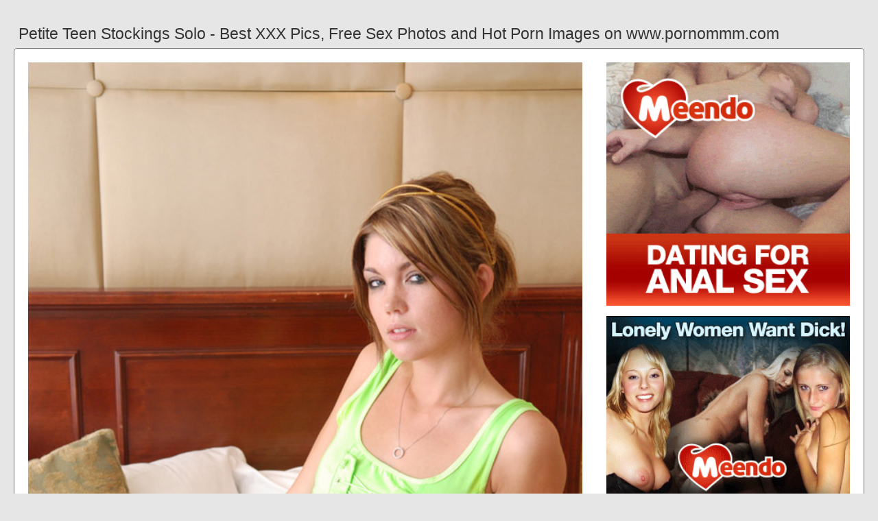

--- FILE ---
content_type: text/html; charset=UTF-8
request_url: https://www.pornommm.com/petite-teen-stockings-solo
body_size: 5860
content:
<!DOCTYPE html PUBLIC "-//W3C//DTD HTML 4.01//EN" "http://www.w3.org/TR/html4/strict.dtd"><html><head><title>Petite Teen Stockings Solo - Best XXX Pics, Free Sex Photos and Hot Porn Images on www.pornommm.com</title><meta http-equiv="Content-Type" content="text/html; charset=utf-8"><meta name="viewport" content="width=device-width, initial-scale=1"><script src="https://ajax.googleapis.com/ajax/libs/jquery/3.6.0/jquery.min.js"></script><script src="js/jquery.lazyload.min.js"></script><style>body,div,h1,li,ul{margin:0;padding:0}img{border:0;vertical-align:bottom}ul{font-size:13px;line-height:21px;padding:0 8px;list-style:none}h1{font-size:100%;font-weight:300;float:left;color:#333;padding:0 1px;font-size:23px;line-height:28px}q:after,q:before{content:''}a *{cursor:pointer}html{height:100%;background:#e6e6e6}body{font-size:12px;line-height:15px;font-family:Arial,Helvetica,sans-serif;min-height:100%;min-width:320px;position:relative;color:#999;-webkit-text-size-adjust:none;-ms-text-size-adjust:none}a{color:#0033cc;text-decoration:none;cursor:pointer}a:hover{color:#ff0000}p{margin:9px}.uz49{max-width:1240px;padding:0 0;margin:0 auto;overflow:hidden;position:relative}.uy90{font-weight: bold; font-size: 21px; color: #333}.udx65{background:#fff;border:1px solid #666;-webkit-border-radius:6px;border-radius:6px;padding:11px;overflow:hidden}.na2{padding:35px 6px 10px 6px}.na2:after{content:"";display:block;clear:both}.iah16 img{vertical-align:bottom}.csn76{overflow:hidden;width:100%;text-align:center}.hz10{margin:-15px 0 0 -15px}.csn76 .vbe26{float:left;display:inline;text-align:left;margin:15px 0 0 15px;width:180px;padding:5px;-webkit-border-radius:4px;border-radius:4px;background:#e6e6e6}.csn76 .vbe26 a{display:block;outline:0}.vbe26 .exi5{position:relative;background:#333;overflow:hidden}.csn76 .exi5{width:180px;height:135px}.vbe26 .exi5 img{position: absolute;top:50%;left:50%;transform:translate(-50%,-50%);width:240px;height:auto;object-fit:cover;}.vbe26 .pba55{font-weight:600;margin:6px 3px;height:29px;overflow:hidden;display:block}.vbe26 .sbp19{margin:0 5px 2px 5px;color:#666;overflow:hidden}.vbe26 .sbp19:after{content:"";display:block;clear:both}.vbe26 .bl87{float:left}.vbe26 .tef38{float:right}.ju18{width:100%;overflow:hidden}.em79{padding:10px;-webkit-border-radius:5px;border-radius:5px;margin:-3px 0 0;background:#fff;border:1px solid #6d6d6d}.em79:after{content:"";display:block;clear:both}.em79 .py22{overflow:hidden}.em79 .jrg79{margin:0 0 0;border:0 solid #fff;background:#fff}.em79 .zyf61{float:right;margin-left:10px;padding:10px}.lfr90{border:0 solid #666;padding:10px;color:#999;-webkit-border-radius:4px;border-radius:4px;width:100%}.afe82{width:100%;overflow:hidden;margin:20px 0 0}.afe82 .iu17{font-weight: bold; font-size: 20px; color: #666;overflow:hidden}.afe82 .iu17 li{float:left;margin:0 2px 0 0;overflow:hidden;-webkit-border-radius:4px 4px 0 0;border-radius:4px 4px 0 0}.afe82 .iu17 a,.afe82 .iu17 span{float:left;height:28px;font-weight:600;color:#666;padding:10px 10px 0}.afe82 .iu17 a:hover{color:#fff;cursor:pointer}.afe82 .iu17 span{color:#666}.afe82 .udx65{border-radius:0 5px 5px}@media screen and (max-width:1255px){.csn76 .vbe26{float:none;display:inline-block;vertical-align:top}.em79 .py22{float:none;width:auto}}@media screen and (max-width:860px){.em79 .zyf61{display:none}.afe82 .iu17 li:nth-child(3){display:none}}@media screen and (max-width:785px){.uy90{text-align:center}.sax49{width:90%;padding:10px 0}.na2{padding:10px 5px 8px 5px}}@media screen and (max-width:640px){.lfr90,.udx65,.afe82 .udx65,.em79{padding:5px;-webkit-border-radius:0;border-radius:0}.na2 h2{float:none;text-align:center;margin-bottom:5px}.uz49{padding:0}.em79 .jrg79{border:none}.afe82 .iu17 li:nth-child(2){display:none}}@media screen and (max-width:420px){.hz10{margin:-10px 0 0 0}.csn76 .vbe26{margin:10px 0 0 0;width:140px}.csn76 .exi5{width:140px;height:105px}.vbe26 .sbp19{margin:0 0 2px}.lfr90{border-width:2px 0 0 0}}.wzb15{width:350px;height:auto;font-weight:700;font-size:13px;line-height: 1.3}.if31{border: 1px solid #666;border-radius: 5px;margin: 10px;padding: 10px;text-align: center;background: #e6e6e6;font-size: 20px;line-height: 30px;}</style><meta name="keywords" content="petite teen stockings solo, petite teen solo creamy squirt"><meta name="description" content="Petite teen stockings solo, petite teen solo creamy squirt, petite teen solo fingering"><meta name="robots" content="index, follow"></head><body><div class="uz49"><div class="ju18"><div class="na2"><h1>Petite Teen Stockings Solo - Best XXX Pics, Free Sex Photos and Hot Porn Images on www.pornommm.com</h1></div><div class="em79"><div class="zyf61"><div class="iah16"><a href="/sexdating64" target="_blank"><img src="ads/27.gif" width="355" height="355"><br><br><img src="ads/14.gif" width="355" height="355"><br><br><img src="ads/24.gif" width="355" height="355"><br><br><img src="ads/22.gif" width="355" height="355"><br><br></a><div class="uy90"><br><br>Recent posts<br><br></div><div class="wzb15"><ul><li><a href="latina-petite-amateur-teen">Latina Petite Amateur Teen</a></li><li><a href="chinese-teen-white-stockings">Chinese Teen White Stockings</a></li><li><a href="anal-fisting-solo-webcam-teen">Anal Fisting Solo Webcam Teen</a></li><li><a href="solo-blonde-teen-orgasm">Solo Blonde Teen Orgasm</a></li><li><a href="amateur-teen-anal-stockings">Amateur Teen Anal Stockings</a></li><li><a href="big-tit-teen-solo-squirt">Big Tit Teen Solo Squirt</a></li><li><a href="webcam-blonde-teen-solo">Webcam Blonde Teen Solo</a></li><li><a href="russian-american-teen-solo">Russian American Teen Solo</a></li><li><a href="petite-teen-lesbian-scissor">Petite Teen Lesbian Scissor</a></li><li><a href="petite-redhead-teen-anal">Petite Redhead Teen Anal</a></li><li><a href="petite-flat-chested-teen">Petite Flat Chested Teen</a></li><li><a href="petite-teen-fucks-older-guy">Petite Teen Fucks Older Guy</a></li><li><a href="beautiful-ebony-teen-solo">Beautiful Ebony Teen Solo</a></li><li><a href="tiny-petite-teen-creampie">Tiny Petite Teen Creampie</a></li><li><a href="latina-teen-solo-fingering">Latina Teen Solo Fingering</a></li><li><a href="hairy-redhead-teen-solo">Hairy Redhead Teen Solo</a></li><li><a href="big-tit-teen-amateur-solo">Big Tit Teen Amateur Solo</a></li><li><a href="latina-teen-solo-female-toys">Latina Teen Solo Female Toys</a></li><li><a href="teen-brunette-solo-fist">Teen Brunette Solo Fist</a></li><li><a href="teen-innocent-solo-teasing">Teen Innocent Solo Teasing</a></li><li><a href="big-tit-asian-teen-solo">Big Tit Asian Teen Solo</a></li><li><a href="small-petite-asian-teen">Small Petite Asian Teen</a></li><li><a href="teen-fingering-solo-squirt">Teen Fingering Solo Squirt</a></li><li><a href="amateur-solo-teen-orgasm">Amateur Solo Teen Orgasm</a></li><li><a href="teen-solo-anal-fingering">Teen Solo Anal Fingering</a></li><li><a href="petite-black-teen-amateur">Petite Black Teen Amateur</a></li><li><a href="fit-petite-brunette-teen">Fit Petite Brunette Teen</a></li><li><a href="amateur-teen-homemade-solo">Amateur Teen Homemade Solo</a></li><li><a href="teen-vibrator-orgasm-solo">Teen Vibrator Orgasm Solo</a></li><li><a href="blonde-teen-solo-webcam">Blonde Teen Solo Webcam</a></li><li><a href="perfect-teen-model-solo">Perfect Teen Model Solo</a></li><li><a href="solo-masturbation-teen-piss">Solo Masturbation Teen Piss</a></li><li><a href="hot-blonde-solo-stockings">Hot Blonde Solo Stockings</a></li><li><a href="petite-teen-barely-legal">Petite Teen Barely Legal</a></li><li><a href="redhead-teen-solo-squirt">Redhead Teen Solo Squirt</a></li><li><a href="tiny-young-petite-small-teen">Tiny Young Petite Small Teen</a></li></ul></div></div></div><div class="py22"><div class="jrg79"><div style="width:97%;height:0;padding-top:151%;position:relative;"><a href="/sexdating64" target="_blank"><img src="https://cdncontent.xxxwaffle.com/content/1/106/1106260_e13e06c.jpg" class="img-responsive lazy" title="Petite Teen Solo Creamy Squirt" alt="Petite Teen Solo Creamy Squirt" width="100%" style="position:absolute;top:0;left:0;margin:10px;"></a></div><p><a href="/sexdating64" target="_blank"><img src="https://www.pinkteenseries.com/galleries/blondebeauties/t0002/mandy_dee-0002-black_lingerie_tna/02.jpg" class="img-responsive lazy" title="Petite Teen Solo Fingering" alt="Petite Teen Solo Fingering" width="100%"></a></p><p><a href="/sexdating64" target="_blank"><img src="https://ei.phncdn.com/videos/202001/21/278239371/thumbs_5/(m=eaAaGwObaaaa)(mh=vu4gc9cxXBGfLB_a)15.jpg" class="img-responsive lazy" title="Petite Teen Solo Orgasm" alt="Petite Teen Solo Orgasm" width="100%"></a></p><p><a href="/sexdating64" target="_blank"><img src="https://ist6-3.filesor.com/pimpandhost.com/2/1/1/9/211942/a/u/D/f/auDfR/Cover15299900_l.jpg" class="img-responsive lazy" title="Blonde Teen Amateur Solo" alt="Blonde Teen Amateur Solo" width="100%"></a></p><p><a href="/sexdating64" target="_blank"><img src="https://cdn.pichunter.com/342/1/3421924/3421924_1_o.jpg" class="img-responsive lazy" title="Petite High School Teen" alt="Petite High School Teen" width="100%"></a></p><p><a href="/sexdating64" target="_blank"><img src="https://i.pinimg.com/originals/70/49/42/704942a2bbf57c7994636498df9196ba.jpg" class="img-responsive lazy" title="Petite Teen Creampie Hd" alt="Petite Teen Creampie Hd" width="100%"></a></p><p>Watch Petite Teen Stockings Solo porn videos for free, here on www.pornommm.com. Discover the growing collection of high quality Most Relevant XXX movies and.</p><p><a href="/sexdating64" target="_blank"><img src="https://i.pinimg.com/originals/8a/dd/03/8add03a8219c429f9c26b4ee49a6a705.jpg" class="img-responsive lazy" title="Chubby Teen Amateur Solo" alt="Chubby Teen Amateur Solo" width="100%"></a></p><p>www.pornommm.com 'teen stockings solo' Search, free sex videos. Petite babe Tara Tattoo rubbing her shave pussy and dildoing hard. 16.4k 84% 10min - 1080p.</p><p><a href="/sexdating64" target="_blank"><img src="https://i.pinimg.com/736x/0d/59/ce/0d59ce3ef9c3a62c958a065b20caf12e.jpg" class="img-responsive lazy" title="Amateur Self Shot Solo Teen" alt="Amateur Self Shot Solo Teen" width="100%"></a></p><p>167825 petite stocking solo FREE videos found on www.pornommm.com for this search. Petite teen christmas sex - spicycams69. 720p9 minMikec45 - 1.5M Views -.</p><p><a href="/sexdating64" target="_blank"><img src="https://i.pinimg.com/originals/08/78/b8/0878b82bb03b3acb644747775601790a.jpg" class="img-responsive lazy" title="Petite Blonde Teen Interracial" alt="Petite Blonde Teen Interracial" width="100%"></a></p><p><a href="/sexdating64" target="_blank"><img src="https://i.pinimg.com/originals/5b/90/e1/5b90e17de4c8b24a475a55c0ad3a8b62.jpg" class="img-responsive lazy" title="Petite Jav Teen Ambushed" alt="Petite Jav Teen Ambushed" width="100%"></a></p></div></div><div class="lfr90"><div class="vbe26">The best petite stockings solo porn videos are right here at www.pornommm.com. Click here now She touches her cute pussy until she cams Hard Teen solo in Bed. Looking to jerk to some of the best Teen Stockings Solo porn out there on the Internet today? Well you're HD Petite Blond Ekaterina Glascov Solo. 12:28 1.2k.</div></div></div><div class="afe82"><ul class="iu17">Related Posts</ul><div class="udx65"><div class="csn76"><div class="hz10"><div class="vbe26"><a href="petite-teen-solo-creamy-squirt" title="Petite Teen Solo Creamy Squirt"><div class="exi5"><img class="img lazy" data-original="https://cdn77-pic.xnxx-cdn.com/videos/thumbs169lll/2a/74/f6/2a74f62d1d1fe8e74a63220af84f1bc2/2a74f62d1d1fe8e74a63220af84f1bc2.13.jpg" alt="Petite Teen Solo Creamy Squirt" data-cnt="5" height="135" width="180"></div><strong class="pba55">Petite Teen Solo Creamy Squirt</strong><div class="sbp19"><div class="bl87">3 month ago</div><div class="tef38">2783</div></div></a></div><div class="vbe26"><a href="petite-teen-solo-fingering" title="Petite Teen Solo Fingering"><div class="exi5"><img class="img lazy" data-original="https://cdn77-pic.xvideos-cdn.com/videos/thumbs169lll/42/f7/e6/42f7e6417c960f423e2fba021e35b15b-2/42f7e6417c960f423e2fba021e35b15b.8.jpg" alt="Petite Teen Solo Fingering" data-cnt="5" height="135" width="180"></div><strong class="pba55">Petite Teen Solo Fingering</strong><div class="sbp19"><div class="bl87">1 month ago</div><div class="tef38">4744</div></div></a></div><div class="vbe26"><a href="petite-teen-solo-orgasm" title="Petite Teen Solo Orgasm"><div class="exi5"><img class="img lazy" data-original="https://ist6-4.filesor.com/pimpandhost.com/2/3/5/1/235187/a/V/E/T/aVETd/Petite-teen-latina-giselle-amore-gives-assy-foot-job.mp4_m.jpg" alt="Petite Teen Solo Orgasm" data-cnt="5" height="135" width="180"></div><strong class="pba55">Petite Teen Solo Orgasm</strong><div class="sbp19"><div class="bl87">10 month ago</div><div class="tef38">9304</div></div></a></div><div class="vbe26"><a href="blonde-teen-amateur-solo" title="Blonde Teen Amateur Solo"><div class="exi5"><img class="img lazy" data-original="https://p1.drtst.com/media/videos/tmb/5430124/player/3.jpg" alt="Blonde Teen Amateur Solo" data-cnt="5" height="135" width="180"></div><strong class="pba55">Blonde Teen Amateur Solo</strong><div class="sbp19"><div class="bl87">3 month ago</div><div class="tef38">5115</div></div></a></div><div class="vbe26"><a href="petite-high-school-teen" title="Petite High School Teen"><div class="exi5"><img class="img lazy" data-original="https://thumb-lvlt.xhcdn.com/a/ealLlLkoq4wX8Nl0b0FHpg/015/689/466/amp.c.jpg.v1597262460" alt="Petite High School Teen" data-cnt="5" height="135" width="180"></div><strong class="pba55">Petite High School Teen</strong><div class="sbp19"><div class="bl87">10 month ago</div><div class="tef38">2109</div></div></a></div><div class="vbe26"><a href="petite-teen-creampie-hd" title="Petite Teen Creampie Hd"><div class="exi5"><img class="img lazy" data-original="https://cdn77-pic.xvideos-cdn.com/videos/thumbs169lll/ac/f7/5b/acf75bfa7dacd603ecb784e34432a9d5-1/acf75bfa7dacd603ecb784e34432a9d5.20.jpg" alt="Petite Teen Creampie Hd" data-cnt="5" height="135" width="180"></div><strong class="pba55">Petite Teen Creampie Hd</strong><div class="sbp19"><div class="bl87">7 month ago</div><div class="tef38">8544</div></div></a></div><div class="vbe26"><a href="chubby-teen-amateur-solo" title="Chubby Teen Amateur Solo"><div class="exi5"><img class="img lazy" data-original="https://e1nn.com/cdn/i/96eaeefbc7afa9786087802014f60112/12.jpg" alt="Chubby Teen Amateur Solo" data-cnt="5" height="135" width="180"></div><strong class="pba55">Chubby Teen Amateur Solo</strong><div class="sbp19"><div class="bl87">11 month ago</div><div class="tef38">9776</div></div></a></div><div class="vbe26"><a href="amateur-self-shot-solo-teen" title="Amateur Self Shot Solo Teen"><div class="exi5"><img class="img lazy" data-original="https://thumbs.cdn.homemoviestube.com/5/1/2/1/5/512156131b6aeyoungbabes00045.avi/512156131b6aeyoungbabes00045.avi-3b.jpg" alt="Amateur Self Shot Solo Teen" data-cnt="5" height="135" width="180"></div><strong class="pba55">Amateur Self Shot Solo Teen</strong><div class="sbp19"><div class="bl87">10 month ago</div><div class="tef38">7088</div></div></a></div><div class="vbe26"><a href="petite-blonde-teen-interracial" title="Petite Blonde Teen Interracial"><div class="exi5"><img class="img lazy" data-original="https://cdn77-pic.xvideos-cdn.com/videos/thumbs169poster/59/b7/aa/59b7aafe9ae94ffe2a9f644c5a0879b0/59b7aafe9ae94ffe2a9f644c5a0879b0.28.jpg" alt="Petite Blonde Teen Interracial" data-cnt="5" height="135" width="180"></div><strong class="pba55">Petite Blonde Teen Interracial</strong><div class="sbp19"><div class="bl87">7 month ago</div><div class="tef38">7210</div></div></a></div><div class="vbe26"><a href="petite-jav-teen-ambushed" title="Petite Jav Teen Ambushed"><div class="exi5"><img class="img lazy" data-original="https://cdni.pornwhite.com/contents/videos_screenshots/750000/750803/preview.jpg" alt="Petite Jav Teen Ambushed" data-cnt="5" height="135" width="180"></div><strong class="pba55">Petite Jav Teen Ambushed</strong><div class="sbp19"><div class="bl87">5 month ago</div><div class="tef38">6403</div></div></a></div><div class="vbe26"><a href="cute-teen-boy-solo-jerking-off" title="Cute Teen Boy Solo Jerking Off"><div class="exi5"><img class="img lazy" data-original="https://menformenblog.com/wp-content/uploads/2016/11/HelixStudios-Sexy-young-teen-boy-Noah-White-solo-jerk-off-big-twink-dick-masturbating-smooth-chest-dude-ripped-abs-017-gay-porn-sex-gallery-pics-video-photo.jpg" alt="Cute Teen Boy Solo Jerking Off" data-cnt="5" height="135" width="180"></div><strong class="pba55">Cute Teen Boy Solo Jerking Off</strong><div class="sbp19"><div class="bl87">2 month ago</div><div class="tef38">6253</div></div></a></div><div class="vbe26"><a href="petite-teen-takes-monster-cock" title="Petite Teen Takes Monster Cock"><div class="exi5"><img class="img lazy" data-original="https://cdn77-pic.xvideos-cdn.com/videos/thumbs169lll/44/df/7f/44df7fc986f46202bb582a3206b9ba54-1/44df7fc986f46202bb582a3206b9ba54.10.jpg" alt="Petite Teen Takes Monster Cock" data-cnt="5" height="135" width="180"></div><strong class="pba55">Petite Teen Takes Monster Cock</strong><div class="sbp19"><div class="bl87">5 month ago</div><div class="tef38">2385</div></div></a></div><div class="vbe26"><a href="monroe-teen-solo-russian" title="Monroe Teen Solo Russian"><div class="exi5"><img class="img lazy" data-original="https://cdn5-images.motherlessmedia.com/images/B22C25C.jpg" alt="Monroe Teen Solo Russian" data-cnt="5" height="135" width="180"></div><strong class="pba55">Monroe Teen Solo Russian</strong><div class="sbp19"><div class="bl87">1 month ago</div><div class="tef38">4019</div></div></a></div><div class="vbe26"><a href="solo-teen-asshole-spread" title="Solo Teen Asshole Spread"><div class="exi5"><img class="img lazy" data-original="https://ei.phncdn.com/videos/202003/01/288948002/original/(m=eaAaGwObaaaa)(mh=CMGmKlHalKZRxDuq)1.jpg" alt="Solo Teen Asshole Spread" data-cnt="5" height="135" width="180"></div><strong class="pba55">Solo Teen Asshole Spread</strong><div class="sbp19"><div class="bl87">11 month ago</div><div class="tef38">9850</div></div></a></div><div class="vbe26"><a href="beautiful-petite-japanese-teen" title="Beautiful Petite Japanese Teen"><div class="exi5"><img class="img lazy" data-original="https://i.pinimg.com/736x/ba/c0/42/bac04269d259d199de6f60691b111758.jpg" alt="Beautiful Petite Japanese Teen" data-cnt="5" height="135" width="180"></div><strong class="pba55">Beautiful Petite Japanese Teen</strong><div class="sbp19"><div class="bl87">5 month ago</div><div class="tef38">2625</div></div></a></div><div class="vbe26"><a href="teen-solo-masturbation-bedroom" title="Teen Solo Masturbation Bedroom"><div class="exi5"><img class="img lazy" data-original="https://xxxbunker.com/solo_sexy_teen_masturbation_at_home.jpg" alt="Teen Solo Masturbation Bedroom" data-cnt="5" height="135" width="180"></div><strong class="pba55">Teen Solo Masturbation Bedroom</strong><div class="sbp19"><div class="bl87">10 month ago</div><div class="tef38">3564</div></div></a></div><div class="vbe26"><a href="petite-ebony-teen-riding" title="Petite Ebony Teen Riding"><div class="exi5"><img class="img lazy" data-original="https://cdn77-pic.xvideos-cdn.com/videos/thumbs169lll/6e/1a/99/6e1a996b0f7dd3910f679eeff8500460/6e1a996b0f7dd3910f679eeff8500460.22.jpg" alt="Petite Ebony Teen Riding" data-cnt="5" height="135" width="180"></div><strong class="pba55">Petite Ebony Teen Riding</strong><div class="sbp19"><div class="bl87">3 month ago</div><div class="tef38">3930</div></div></a></div><div class="vbe26"><a href="public-agent-petite-teen" title="Public Agent Petite Teen"><div class="exi5"><img class="img lazy" data-original="https://fi1.ypncdn.com/201811/14/14983245/original/7/public-agent-small-boobed-cutie-fucks-in-woods-7(m=eaAaaEPbaaaa).jpg" alt="Public Agent Petite Teen" data-cnt="5" height="135" width="180"></div><strong class="pba55">Public Agent Petite Teen</strong><div class="sbp19"><div class="bl87">2 month ago</div><div class="tef38">6305</div></div></a></div><div class="vbe26"><a href="hairy-teen-asshole-solo" title="Hairy Teen Asshole Solo"><div class="exi5"><img class="img lazy" data-original="https://trydildo.net/wp-content/uploads/2021/04/F12806.jpg" alt="Hairy Teen Asshole Solo" data-cnt="5" height="135" width="180"></div><strong class="pba55">Hairy Teen Asshole Solo</strong><div class="sbp19"><div class="bl87">1 month ago</div><div class="tef38">1117</div></div></a></div><div class="vbe26"><a href="solo-selfie-teen-orgasm" title="Solo Selfie Teen Orgasm"><div class="exi5"><img class="img lazy" data-original="https://thumbs.cdn.homemoviestube.com/5/5/f/7/8/55f78a1043406Sexy%20teen%20orgasm%20selfie.mp4/55f78a1043406Sexy%20teen%20orgasm%20selfie.mp4-1b.jpg" alt="Solo Selfie Teen Orgasm" data-cnt="5" height="135" width="180"></div><strong class="pba55">Solo Selfie Teen Orgasm</strong><div class="sbp19"><div class="bl87">11 month ago</div><div class="tef38">9760</div></div></a></div><div class="vbe26"><a href="big-tit-brunette-teen-solo" title="Big Tit Brunette Teen Solo"><div class="exi5"><img class="img lazy" data-original="https://cdn77-pic.xvideos-cdn.com/videos/thumbs169poster/d9/e8/2a/d9e82adb2d697c230d0296ca2c2b4324/d9e82adb2d697c230d0296ca2c2b4324.11.jpg" alt="Big Tit Brunette Teen Solo" data-cnt="5" height="135" width="180"></div><strong class="pba55">Big Tit Brunette Teen Solo</strong><div class="sbp19"><div class="bl87">10 month ago</div><div class="tef38">3281</div></div></a></div><div class="vbe26"><a href="petite-spanish-teen-amateur" title="Petite Spanish Teen Amateur"><div class="exi5"><img class="img lazy" data-original="https://cdn5-images.motherlessmedia.com/images/045E1BB.jpg" alt="Petite Spanish Teen Amateur" data-cnt="5" height="135" width="180"></div><strong class="pba55">Petite Spanish Teen Amateur</strong><div class="sbp19"><div class="bl87">4 month ago</div><div class="tef38">5901</div></div></a></div><div class="vbe26"><a href="pinay-teen-solo-finger-pussy" title="Pinay Teen Solo Finger Pussy"><div class="exi5"><img class="img lazy" data-original="https://fi1-ph.ypncdn.com/videos/202002/01/281013891/thumbs_5/6(m=eaAaaEPbaaaa)(mh=Jqmyggt_fTQgZUmQ).jpg" alt="Pinay Teen Solo Finger Pussy" data-cnt="5" height="135" width="180"></div><strong class="pba55">Pinay Teen Solo Finger Pussy</strong><div class="sbp19"><div class="bl87">5 month ago</div><div class="tef38">4558</div></div></a></div><div class="vbe26"><a href="very-skinny-petite-teen" title="Very Skinny Petite Teen"><div class="exi5"><img class="img lazy" data-original="https://skinnyhq.com/images/535/nudes-of-skinny-teen-julia-a-cute-and-petite-ukrainian-girl-12.jpg" alt="Very Skinny Petite Teen" data-cnt="5" height="135" width="180"></div><strong class="pba55">Very Skinny Petite Teen</strong><div class="sbp19"><div class="bl87">9 month ago</div><div class="tef38">6448</div></div></a></div></div></div></div></div></div><br><br><br>2023 <a href="https://www.pornommm.com">www.pornommm.com</a></div><script type="text/javascript">$(function() {$("img.lazy").lazyload({threshold : 200});});</script><script defer src="https://static.cloudflareinsights.com/beacon.min.js/vcd15cbe7772f49c399c6a5babf22c1241717689176015" integrity="sha512-ZpsOmlRQV6y907TI0dKBHq9Md29nnaEIPlkf84rnaERnq6zvWvPUqr2ft8M1aS28oN72PdrCzSjY4U6VaAw1EQ==" data-cf-beacon='{"version":"2024.11.0","token":"bba22b21f7dc4809bcf58a44cc6043b3","r":1,"server_timing":{"name":{"cfCacheStatus":true,"cfEdge":true,"cfExtPri":true,"cfL4":true,"cfOrigin":true,"cfSpeedBrain":true},"location_startswith":null}}' crossorigin="anonymous"></script>
</body></html>
